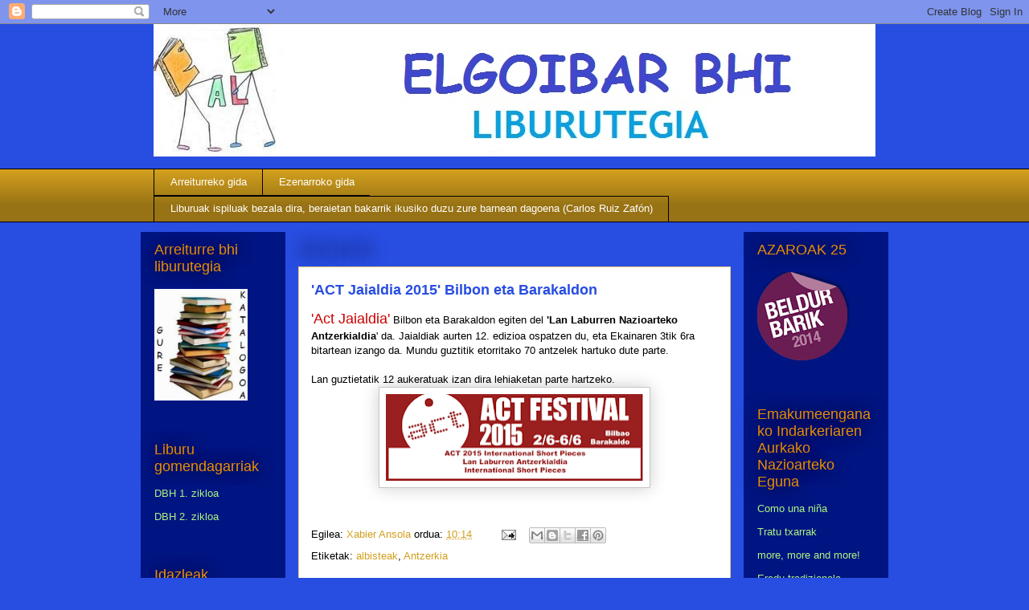

--- FILE ---
content_type: text/html; charset=UTF-8
request_url: http://arreiturreliburutegia.blogspot.com/2015/05/act-jaialdia-2015-bilbon-eta-barakaldon.html
body_size: 15017
content:
<!DOCTYPE html>
<html class='v2' dir='ltr' lang='eu'>
<head>
<link href='https://www.blogger.com/static/v1/widgets/4128112664-css_bundle_v2.css' rel='stylesheet' type='text/css'/>
<meta content='width=1100' name='viewport'/>
<meta content='text/html; charset=UTF-8' http-equiv='Content-Type'/>
<meta content='blogger' name='generator'/>
<link href='http://arreiturreliburutegia.blogspot.com/favicon.ico' rel='icon' type='image/x-icon'/>
<link href='http://arreiturreliburutegia.blogspot.com/2015/05/act-jaialdia-2015-bilbon-eta-barakaldon.html' rel='canonical'/>
<link rel="alternate" type="application/atom+xml" title="ELGOIBAR BHI LIBURUTEGIA - Atom" href="http://arreiturreliburutegia.blogspot.com/feeds/posts/default" />
<link rel="alternate" type="application/rss+xml" title="ELGOIBAR BHI LIBURUTEGIA - RSS" href="http://arreiturreliburutegia.blogspot.com/feeds/posts/default?alt=rss" />
<link rel="service.post" type="application/atom+xml" title="ELGOIBAR BHI LIBURUTEGIA - Atom" href="https://www.blogger.com/feeds/5894821004299340507/posts/default" />

<link rel="alternate" type="application/atom+xml" title="ELGOIBAR BHI LIBURUTEGIA - Atom" href="http://arreiturreliburutegia.blogspot.com/feeds/5321095082324073518/comments/default" />
<!--Can't find substitution for tag [blog.ieCssRetrofitLinks]-->
<link href='https://blogger.googleusercontent.com/img/b/R29vZ2xl/AVvXsEjSmOVxUMsJmxx20_aKCv_hYFuwC5oVOKp-Zisutpt0bczIlaSGxFSmBeQkTIFY1KQStoLD-JfgXf4r7iwVW1_GkUhr0nBIx505peMO4A7quHTD0wqpBCi2AFWD8_h2Xu67h4YNwQu_AWK9/s320/act_festival.png' rel='image_src'/>
<meta content='http://arreiturreliburutegia.blogspot.com/2015/05/act-jaialdia-2015-bilbon-eta-barakaldon.html' property='og:url'/>
<meta content='&#39;ACT Jaialdia 2015&#39; Bilbon eta Barakaldon' property='og:title'/>
<meta content='&#39;Act Jaialdia&#39;  Bilbon eta Barakaldon egiten del &#39;Lan Laburren Nazioarteko Antzerkialdia &#39; da. Jaialdiak aurten 12. edizioa ospatzen du, eta...' property='og:description'/>
<meta content='https://blogger.googleusercontent.com/img/b/R29vZ2xl/AVvXsEjSmOVxUMsJmxx20_aKCv_hYFuwC5oVOKp-Zisutpt0bczIlaSGxFSmBeQkTIFY1KQStoLD-JfgXf4r7iwVW1_GkUhr0nBIx505peMO4A7quHTD0wqpBCi2AFWD8_h2Xu67h4YNwQu_AWK9/w1200-h630-p-k-no-nu/act_festival.png' property='og:image'/>
<title>ELGOIBAR BHI LIBURUTEGIA: 'ACT Jaialdia 2015' Bilbon eta Barakaldon</title>
<style id='page-skin-1' type='text/css'><!--
/*
-----------------------------------------------
Blogger Template Style
Name:     Awesome Inc.
Designer: Tina Chen
URL:      tinachen.org
----------------------------------------------- */
/* Content
----------------------------------------------- */
body {
font: normal normal 13px Arial, Tahoma, Helvetica, FreeSans, sans-serif;
color: #000000;
background: #284de1 none no-repeat scroll center center;
}
html body .content-outer {
min-width: 0;
max-width: 100%;
width: 100%;
}
a:link {
text-decoration: none;
color: #d29f1d;
}
a:visited {
text-decoration: none;
color: #284de1;
}
a:hover {
text-decoration: underline;
color: #148200;
}
.body-fauxcolumn-outer .cap-top {
position: absolute;
z-index: 1;
height: 276px;
width: 100%;
background: transparent none repeat-x scroll top left;
_background-image: none;
}
/* Columns
----------------------------------------------- */
.content-inner {
padding: 0;
}
.header-inner .section {
margin: 0 16px;
}
.tabs-inner .section {
margin: 0 16px;
}
.main-inner {
padding-top: 55px;
}
.main-inner .column-center-inner,
.main-inner .column-left-inner,
.main-inner .column-right-inner {
padding: 0 5px;
}
*+html body .main-inner .column-center-inner {
margin-top: -55px;
}
#layout .main-inner .column-center-inner {
margin-top: 0;
}
/* Header
----------------------------------------------- */
.header-outer {
margin: 0 0 15px 0;
background: #284de1 none repeat scroll 0 0;
}
.Header h1 {
font: normal normal 40px Arial, Tahoma, Helvetica, FreeSans, sans-serif;
color: #f4c781;
text-shadow: 0 0 20px #000000;
}
.Header h1 a {
color: #f4c781;
}
.Header .description {
font: normal normal 18px Arial, Tahoma, Helvetica, FreeSans, sans-serif;
color: #ffffff;
}
.header-inner .Header .titlewrapper,
.header-inner .Header .descriptionwrapper {
padding-left: 0;
padding-right: 0;
margin-bottom: 0;
}
.header-inner .Header .titlewrapper {
padding-top: 22px;
}
/* Tabs
----------------------------------------------- */
.tabs-outer {
overflow: hidden;
position: relative;
background: #d29f1d url(//www.blogblog.com/1kt/awesomeinc/tabs_gradient_light.png) repeat scroll 0 0;
}
#layout .tabs-outer {
overflow: visible;
}
.tabs-cap-top, .tabs-cap-bottom {
position: absolute;
width: 100%;
border-top: 1px solid #000000;
}
.tabs-cap-bottom {
bottom: 0;
}
.tabs-inner .widget li a {
display: inline-block;
margin: 0;
padding: .6em 1.5em;
font: normal normal 13px Arial, Tahoma, Helvetica, FreeSans, sans-serif;
color: #ffffff;
border-top: 1px solid #000000;
border-bottom: 1px solid #000000;
border-left: 1px solid #000000;
height: 16px;
line-height: 16px;
}
.tabs-inner .widget li:last-child a {
border-right: 1px solid #000000;
}
.tabs-inner .widget li.selected a, .tabs-inner .widget li a:hover {
background: #000000 url(//www.blogblog.com/1kt/awesomeinc/tabs_gradient_light.png) repeat-x scroll 0 -100px;
color: #ffffff;
}
/* Headings
----------------------------------------------- */
h2 {
font: normal normal 18px Arial, Tahoma, Helvetica, FreeSans, sans-serif;
color: #eb8f00;
}
/* Widgets
----------------------------------------------- */
.main-inner .section {
margin: 0 27px;
padding: 0;
}
.main-inner .column-left-outer,
.main-inner .column-right-outer {
margin-top: -3.3em;
}
#layout .main-inner .column-left-outer,
#layout .main-inner .column-right-outer {
margin-top: 0;
}
.main-inner .column-left-inner,
.main-inner .column-right-inner {
background: #001582 none repeat 0 0;
-moz-box-shadow: 0 0 0 rgba(0, 0, 0, .2);
-webkit-box-shadow: 0 0 0 rgba(0, 0, 0, .2);
-goog-ms-box-shadow: 0 0 0 rgba(0, 0, 0, .2);
box-shadow: 0 0 0 rgba(0, 0, 0, .2);
-moz-border-radius: 0;
-webkit-border-radius: 0;
-goog-ms-border-radius: 0;
border-radius: 0;
}
#layout .main-inner .column-left-inner,
#layout .main-inner .column-right-inner {
margin-top: 0;
}
.sidebar .widget {
font: normal normal 13px Arial, Tahoma, Helvetica, FreeSans, sans-serif;
color: #eb8f00;
}
.sidebar .widget a:link {
color: #aef481;
}
.sidebar .widget a:visited {
color: #5ceb00;
}
.sidebar .widget a:hover {
color: #ffffff;
}
.sidebar .widget h2 {
text-shadow: 0 0 20px #000000;
}
.main-inner .widget {
background-color: #001582;
border: 1px solid transparent;
padding: 0 0 15px;
margin: 20px -16px;
-moz-box-shadow: 0 0 0 rgba(0, 0, 0, .2);
-webkit-box-shadow: 0 0 0 rgba(0, 0, 0, .2);
-goog-ms-box-shadow: 0 0 0 rgba(0, 0, 0, .2);
box-shadow: 0 0 0 rgba(0, 0, 0, .2);
-moz-border-radius: 0;
-webkit-border-radius: 0;
-goog-ms-border-radius: 0;
border-radius: 0;
}
.main-inner .widget h2 {
margin: 0 -0;
padding: .6em 0 .5em;
border-bottom: 1px solid transparent;
}
.footer-inner .widget h2 {
padding: 0 0 .4em;
border-bottom: 1px solid transparent;
}
.main-inner .widget h2 + div, .footer-inner .widget h2 + div {
border-top: 0 solid transparent;
padding-top: 8px;
}
.main-inner .widget .widget-content {
margin: 0 -0;
padding: 7px 0 0;
}
.main-inner .widget ul, .main-inner .widget #ArchiveList ul.flat {
margin: -8px -15px 0;
padding: 0;
list-style: none;
}
.main-inner .widget #ArchiveList {
margin: -8px 0 0;
}
.main-inner .widget ul li, .main-inner .widget #ArchiveList ul.flat li {
padding: .5em 15px;
text-indent: 0;
color: #eb8f00;
border-top: 0 solid transparent;
border-bottom: 1px solid transparent;
}
.main-inner .widget #ArchiveList ul li {
padding-top: .25em;
padding-bottom: .25em;
}
.main-inner .widget ul li:first-child, .main-inner .widget #ArchiveList ul.flat li:first-child {
border-top: none;
}
.main-inner .widget ul li:last-child, .main-inner .widget #ArchiveList ul.flat li:last-child {
border-bottom: none;
}
.post-body {
position: relative;
}
.main-inner .widget .post-body ul {
padding: 0 2.5em;
margin: .5em 0;
list-style: disc;
}
.main-inner .widget .post-body ul li {
padding: 0.25em 0;
margin-bottom: .25em;
color: #000000;
border: none;
}
.footer-inner .widget ul {
padding: 0;
list-style: none;
}
.widget .zippy {
color: #eb8f00;
}
/* Posts
----------------------------------------------- */
body .main-inner .Blog {
padding: 0;
margin-bottom: 1em;
background-color: transparent;
border: none;
-moz-box-shadow: 0 0 0 rgba(0, 0, 0, 0);
-webkit-box-shadow: 0 0 0 rgba(0, 0, 0, 0);
-goog-ms-box-shadow: 0 0 0 rgba(0, 0, 0, 0);
box-shadow: 0 0 0 rgba(0, 0, 0, 0);
}
.main-inner .section:last-child .Blog:last-child {
padding: 0;
margin-bottom: 1em;
}
.main-inner .widget h2.date-header {
margin: 0 -15px 1px;
padding: 0 0 0 0;
font: normal normal 18px Arial, Tahoma, Helvetica, FreeSans, sans-serif;
color: transparent;
background: transparent none no-repeat fixed center center;
border-top: 0 solid transparent;
border-bottom: 1px solid transparent;
-moz-border-radius-topleft: 0;
-moz-border-radius-topright: 0;
-webkit-border-top-left-radius: 0;
-webkit-border-top-right-radius: 0;
border-top-left-radius: 0;
border-top-right-radius: 0;
position: absolute;
bottom: 100%;
left: 0;
text-shadow: 0 0 20px #000000;
}
.main-inner .widget h2.date-header span {
font: normal normal 18px Arial, Tahoma, Helvetica, FreeSans, sans-serif;
display: block;
padding: .5em 15px;
border-left: 0 solid transparent;
border-right: 0 solid transparent;
}
.date-outer {
position: relative;
margin: 55px 0 20px;
padding: 0 15px;
background-color: #ffffff;
border: 1px solid #f4c781;
-moz-box-shadow: 0 0 0 rgba(0, 0, 0, .2);
-webkit-box-shadow: 0 0 0 rgba(0, 0, 0, .2);
-goog-ms-box-shadow: 0 0 0 rgba(0, 0, 0, .2);
box-shadow: 0 0 0 rgba(0, 0, 0, .2);
-moz-border-radius: 0;
-webkit-border-radius: 0;
-goog-ms-border-radius: 0;
border-radius: 0;
}
.date-outer:first-child {
margin-top: 0;
}
.date-outer:last-child {
margin-bottom: 0;
-moz-border-radius-bottomleft: 0;
-moz-border-radius-bottomright: 0;
-webkit-border-bottom-left-radius: 0;
-webkit-border-bottom-right-radius: 0;
-goog-ms-border-bottom-left-radius: 0;
-goog-ms-border-bottom-right-radius: 0;
border-bottom-left-radius: 0;
border-bottom-right-radius: 0;
}
.date-posts {
margin: 0 -0;
padding: 0 0;
clear: both;
}
.post-outer, .inline-ad {
border-top: 1px solid #8cabf5;
margin: 0 -0;
padding: 15px 0;
}
.post-outer {
padding-bottom: 10px;
}
.post-outer:first-child {
padding-top: 10px;
border-top: none;
}
.post-outer:last-child, .inline-ad:last-child {
border-bottom: none;
}
.post-body {
position: relative;
}
.post-body img {
padding: 8px;
background: #ffffff;
border: 1px solid #c6c6c6;
-moz-box-shadow: 0 0 20px rgba(0, 0, 0, .2);
-webkit-box-shadow: 0 0 20px rgba(0, 0, 0, .2);
box-shadow: 0 0 20px rgba(0, 0, 0, .2);
-moz-border-radius: 0;
-webkit-border-radius: 0;
border-radius: 0;
}
h3.post-title, h4 {
font: normal bold 18px Arial, Tahoma, Helvetica, FreeSans, sans-serif;
color: #284de1;
}
h3.post-title a {
font: normal bold 18px Arial, Tahoma, Helvetica, FreeSans, sans-serif;
color: #284de1;
}
h3.post-title a:hover {
color: #148200;
text-decoration: underline;
}
.post-header {
margin: 0 0 1em;
}
.post-body {
line-height: 1.4;
}
.post-outer h2 {
color: #000000;
}
.post-footer {
margin: 1.5em 0 0;
}
#blog-pager {
padding: 15px;
font-size: 120%;
background-color: transparent;
border: 1px solid transparent;
-moz-box-shadow: 0 0 0 rgba(0, 0, 0, .2);
-webkit-box-shadow: 0 0 0 rgba(0, 0, 0, .2);
-goog-ms-box-shadow: 0 0 0 rgba(0, 0, 0, .2);
box-shadow: 0 0 0 rgba(0, 0, 0, .2);
-moz-border-radius: 0;
-webkit-border-radius: 0;
-goog-ms-border-radius: 0;
border-radius: 0;
-moz-border-radius-topleft: 0;
-moz-border-radius-topright: 0;
-webkit-border-top-left-radius: 0;
-webkit-border-top-right-radius: 0;
-goog-ms-border-top-left-radius: 0;
-goog-ms-border-top-right-radius: 0;
border-top-left-radius: 0;
border-top-right-radius-topright: 0;
margin-top: 0;
}
.blog-feeds, .post-feeds {
margin: 1em 0;
text-align: center;
color: #ffffff;
}
.blog-feeds a, .post-feeds a {
color: #eb005c;
}
.blog-feeds a:visited, .post-feeds a:visited {
color: #142670;
}
.blog-feeds a:hover, .post-feeds a:hover {
color: #148200;
}
.post-outer .comments {
margin-top: 2em;
}
/* Comments
----------------------------------------------- */
.comments .comments-content .icon.blog-author {
background-repeat: no-repeat;
background-image: url([data-uri]);
}
.comments .comments-content .loadmore a {
border-top: 1px solid #000000;
border-bottom: 1px solid #000000;
}
.comments .continue {
border-top: 2px solid #000000;
}
/* Footer
----------------------------------------------- */
.footer-outer {
margin: -0 0 -1px;
padding: 0 0 0;
color: #ffffff;
overflow: hidden;
}
.footer-fauxborder-left {
border-top: 1px solid transparent;
background: transparent none repeat scroll 0 0;
-moz-box-shadow: 0 0 0 rgba(0, 0, 0, .2);
-webkit-box-shadow: 0 0 0 rgba(0, 0, 0, .2);
-goog-ms-box-shadow: 0 0 0 rgba(0, 0, 0, .2);
box-shadow: 0 0 0 rgba(0, 0, 0, .2);
margin: 0 -0;
}
/* Mobile
----------------------------------------------- */
body.mobile {
background-size: auto;
}
.mobile .body-fauxcolumn-outer {
background: transparent none repeat scroll top left;
}
*+html body.mobile .main-inner .column-center-inner {
margin-top: 0;
}
.mobile .main-inner .widget {
padding: 0 0 15px;
}
.mobile .main-inner .widget h2 + div,
.mobile .footer-inner .widget h2 + div {
border-top: none;
padding-top: 0;
}
.mobile .footer-inner .widget h2 {
padding: 0.5em 0;
border-bottom: none;
}
.mobile .main-inner .widget .widget-content {
margin: 0;
padding: 7px 0 0;
}
.mobile .main-inner .widget ul,
.mobile .main-inner .widget #ArchiveList ul.flat {
margin: 0 -15px 0;
}
.mobile .main-inner .widget h2.date-header {
left: 0;
}
.mobile .date-header span {
padding: 0.4em 0;
}
.mobile .date-outer:first-child {
margin-bottom: 0;
border: 1px solid #f4c781;
-moz-border-radius-topleft: 0;
-moz-border-radius-topright: 0;
-webkit-border-top-left-radius: 0;
-webkit-border-top-right-radius: 0;
-goog-ms-border-top-left-radius: 0;
-goog-ms-border-top-right-radius: 0;
border-top-left-radius: 0;
border-top-right-radius: 0;
}
.mobile .date-outer {
border-color: #f4c781;
border-width: 0 1px 1px;
}
.mobile .date-outer:last-child {
margin-bottom: 0;
}
.mobile .main-inner {
padding: 0;
}
.mobile .header-inner .section {
margin: 0;
}
.mobile .post-outer, .mobile .inline-ad {
padding: 5px 0;
}
.mobile .tabs-inner .section {
margin: 0 10px;
}
.mobile .main-inner .widget h2 {
margin: 0;
padding: 0;
}
.mobile .main-inner .widget h2.date-header span {
padding: 0;
}
.mobile .main-inner .widget .widget-content {
margin: 0;
padding: 7px 0 0;
}
.mobile #blog-pager {
border: 1px solid transparent;
background: transparent none repeat scroll 0 0;
}
.mobile .main-inner .column-left-inner,
.mobile .main-inner .column-right-inner {
background: #001582 none repeat 0 0;
-moz-box-shadow: none;
-webkit-box-shadow: none;
-goog-ms-box-shadow: none;
box-shadow: none;
}
.mobile .date-posts {
margin: 0;
padding: 0;
}
.mobile .footer-fauxborder-left {
margin: 0;
border-top: inherit;
}
.mobile .main-inner .section:last-child .Blog:last-child {
margin-bottom: 0;
}
.mobile-index-contents {
color: #000000;
}
.mobile .mobile-link-button {
background: #d29f1d url(//www.blogblog.com/1kt/awesomeinc/tabs_gradient_light.png) repeat scroll 0 0;
}
.mobile-link-button a:link, .mobile-link-button a:visited {
color: #ffffff;
}
.mobile .tabs-inner .PageList .widget-content {
background: transparent;
border-top: 1px solid;
border-color: #000000;
color: #ffffff;
}
.mobile .tabs-inner .PageList .widget-content .pagelist-arrow {
border-left: 1px solid #000000;
}

--></style>
<style id='template-skin-1' type='text/css'><!--
body {
min-width: 930px;
}
.content-outer, .content-fauxcolumn-outer, .region-inner {
min-width: 930px;
max-width: 930px;
_width: 930px;
}
.main-inner .columns {
padding-left: 180px;
padding-right: 180px;
}
.main-inner .fauxcolumn-center-outer {
left: 180px;
right: 180px;
/* IE6 does not respect left and right together */
_width: expression(this.parentNode.offsetWidth -
parseInt("180px") -
parseInt("180px") + 'px');
}
.main-inner .fauxcolumn-left-outer {
width: 180px;
}
.main-inner .fauxcolumn-right-outer {
width: 180px;
}
.main-inner .column-left-outer {
width: 180px;
right: 100%;
margin-left: -180px;
}
.main-inner .column-right-outer {
width: 180px;
margin-right: -180px;
}
#layout {
min-width: 0;
}
#layout .content-outer {
min-width: 0;
width: 800px;
}
#layout .region-inner {
min-width: 0;
width: auto;
}
body#layout div.add_widget {
padding: 8px;
}
body#layout div.add_widget a {
margin-left: 32px;
}
--></style>
<link href='https://www.blogger.com/dyn-css/authorization.css?targetBlogID=5894821004299340507&amp;zx=b52d8936-aebc-4fca-8d70-2371781a1b06' media='none' onload='if(media!=&#39;all&#39;)media=&#39;all&#39;' rel='stylesheet'/><noscript><link href='https://www.blogger.com/dyn-css/authorization.css?targetBlogID=5894821004299340507&amp;zx=b52d8936-aebc-4fca-8d70-2371781a1b06' rel='stylesheet'/></noscript>
<meta name='google-adsense-platform-account' content='ca-host-pub-1556223355139109'/>
<meta name='google-adsense-platform-domain' content='blogspot.com'/>

</head>
<body class='loading variant-icy'>
<div class='navbar section' id='navbar' name='Nabigazio-barra'><div class='widget Navbar' data-version='1' id='Navbar1'><script type="text/javascript">
    function setAttributeOnload(object, attribute, val) {
      if(window.addEventListener) {
        window.addEventListener('load',
          function(){ object[attribute] = val; }, false);
      } else {
        window.attachEvent('onload', function(){ object[attribute] = val; });
      }
    }
  </script>
<div id="navbar-iframe-container"></div>
<script type="text/javascript" src="https://apis.google.com/js/platform.js"></script>
<script type="text/javascript">
      gapi.load("gapi.iframes:gapi.iframes.style.bubble", function() {
        if (gapi.iframes && gapi.iframes.getContext) {
          gapi.iframes.getContext().openChild({
              url: 'https://www.blogger.com/navbar/5894821004299340507?po\x3d5321095082324073518\x26origin\x3dhttp://arreiturreliburutegia.blogspot.com',
              where: document.getElementById("navbar-iframe-container"),
              id: "navbar-iframe"
          });
        }
      });
    </script><script type="text/javascript">
(function() {
var script = document.createElement('script');
script.type = 'text/javascript';
script.src = '//pagead2.googlesyndication.com/pagead/js/google_top_exp.js';
var head = document.getElementsByTagName('head')[0];
if (head) {
head.appendChild(script);
}})();
</script>
</div></div>
<div class='body-fauxcolumns'>
<div class='fauxcolumn-outer body-fauxcolumn-outer'>
<div class='cap-top'>
<div class='cap-left'></div>
<div class='cap-right'></div>
</div>
<div class='fauxborder-left'>
<div class='fauxborder-right'></div>
<div class='fauxcolumn-inner'>
</div>
</div>
<div class='cap-bottom'>
<div class='cap-left'></div>
<div class='cap-right'></div>
</div>
</div>
</div>
<div class='content'>
<div class='content-fauxcolumns'>
<div class='fauxcolumn-outer content-fauxcolumn-outer'>
<div class='cap-top'>
<div class='cap-left'></div>
<div class='cap-right'></div>
</div>
<div class='fauxborder-left'>
<div class='fauxborder-right'></div>
<div class='fauxcolumn-inner'>
</div>
</div>
<div class='cap-bottom'>
<div class='cap-left'></div>
<div class='cap-right'></div>
</div>
</div>
</div>
<div class='content-outer'>
<div class='content-cap-top cap-top'>
<div class='cap-left'></div>
<div class='cap-right'></div>
</div>
<div class='fauxborder-left content-fauxborder-left'>
<div class='fauxborder-right content-fauxborder-right'></div>
<div class='content-inner'>
<header>
<div class='header-outer'>
<div class='header-cap-top cap-top'>
<div class='cap-left'></div>
<div class='cap-right'></div>
</div>
<div class='fauxborder-left header-fauxborder-left'>
<div class='fauxborder-right header-fauxborder-right'></div>
<div class='region-inner header-inner'>
<div class='header section' id='header' name='Goiburua'><div class='widget Header' data-version='1' id='Header1'>
<div id='header-inner'>
<a href='http://arreiturreliburutegia.blogspot.com/' style='display: block'>
<img alt='ELGOIBAR BHI LIBURUTEGIA' height='165px; ' id='Header1_headerimg' src='https://blogger.googleusercontent.com/img/b/R29vZ2xl/AVvXsEhvw-NLl-9BzLTbGRGBylDpX5H2qaZhIdElGcVPq-FR2JLlN_16Gxr0VI18FpdGr1qkRnSm9HUD-w691uLAnH1IK3cdtjXVWqbv4nexxNP4hPKTnJwsOhTpNSQm5lvsmf5ZIRlQAQgVtld1/s1600/logoa1.jpg' style='display: block' width='942px; '/>
</a>
</div>
</div></div>
</div>
</div>
<div class='header-cap-bottom cap-bottom'>
<div class='cap-left'></div>
<div class='cap-right'></div>
</div>
</div>
</header>
<div class='tabs-outer'>
<div class='tabs-cap-top cap-top'>
<div class='cap-left'></div>
<div class='cap-right'></div>
</div>
<div class='fauxborder-left tabs-fauxborder-left'>
<div class='fauxborder-right tabs-fauxborder-right'></div>
<div class='region-inner tabs-inner'>
<div class='tabs section' id='crosscol' name='Zutabeen zeharkako atala'><div class='widget LinkList' data-version='1' id='LinkList7'>
<h2>LIBURUTEGIKO GIDAK</h2>
<div class='widget-content'>
<ul>
<li><a href='https://www.slideshare.net/xabieransola/liburutegi-gida-arreiturre'>Arreiturreko gida</a></li>
<li><a href='http://www.slideshare.net/xabieransola/liburutegikogidaezenarrop-p'>Ezenarroko gida</a></li>
<li><a href='http://'>Liburuak ispiluak bezala dira, beraietan bakarrik ikusiko duzu zure barnean dagoena (Carlos Ruiz Zafón)</a></li>
</ul>
<div class='clear'></div>
</div>
</div></div>
<div class='tabs no-items section' id='crosscol-overflow' name='Cross-Column 2'></div>
</div>
</div>
<div class='tabs-cap-bottom cap-bottom'>
<div class='cap-left'></div>
<div class='cap-right'></div>
</div>
</div>
<div class='main-outer'>
<div class='main-cap-top cap-top'>
<div class='cap-left'></div>
<div class='cap-right'></div>
</div>
<div class='fauxborder-left main-fauxborder-left'>
<div class='fauxborder-right main-fauxborder-right'></div>
<div class='region-inner main-inner'>
<div class='columns fauxcolumns'>
<div class='fauxcolumn-outer fauxcolumn-center-outer'>
<div class='cap-top'>
<div class='cap-left'></div>
<div class='cap-right'></div>
</div>
<div class='fauxborder-left'>
<div class='fauxborder-right'></div>
<div class='fauxcolumn-inner'>
</div>
</div>
<div class='cap-bottom'>
<div class='cap-left'></div>
<div class='cap-right'></div>
</div>
</div>
<div class='fauxcolumn-outer fauxcolumn-left-outer'>
<div class='cap-top'>
<div class='cap-left'></div>
<div class='cap-right'></div>
</div>
<div class='fauxborder-left'>
<div class='fauxborder-right'></div>
<div class='fauxcolumn-inner'>
</div>
</div>
<div class='cap-bottom'>
<div class='cap-left'></div>
<div class='cap-right'></div>
</div>
</div>
<div class='fauxcolumn-outer fauxcolumn-right-outer'>
<div class='cap-top'>
<div class='cap-left'></div>
<div class='cap-right'></div>
</div>
<div class='fauxborder-left'>
<div class='fauxborder-right'></div>
<div class='fauxcolumn-inner'>
</div>
</div>
<div class='cap-bottom'>
<div class='cap-left'></div>
<div class='cap-right'></div>
</div>
</div>
<!-- corrects IE6 width calculation -->
<div class='columns-inner'>
<div class='column-center-outer'>
<div class='column-center-inner'>
<div class='main section' id='main' name='Nagusia'><div class='widget Blog' data-version='1' id='Blog1'>
<div class='blog-posts hfeed'>

          <div class="date-outer">
        
<h2 class='date-header'><span>2015-05-25</span></h2>

          <div class="date-posts">
        
<div class='post-outer'>
<div class='post hentry uncustomized-post-template' itemprop='blogPost' itemscope='itemscope' itemtype='http://schema.org/BlogPosting'>
<meta content='https://blogger.googleusercontent.com/img/b/R29vZ2xl/AVvXsEjSmOVxUMsJmxx20_aKCv_hYFuwC5oVOKp-Zisutpt0bczIlaSGxFSmBeQkTIFY1KQStoLD-JfgXf4r7iwVW1_GkUhr0nBIx505peMO4A7quHTD0wqpBCi2AFWD8_h2Xu67h4YNwQu_AWK9/s320/act_festival.png' itemprop='image_url'/>
<meta content='5894821004299340507' itemprop='blogId'/>
<meta content='5321095082324073518' itemprop='postId'/>
<a name='5321095082324073518'></a>
<h3 class='post-title entry-title' itemprop='name'>
'ACT Jaialdia 2015' Bilbon eta Barakaldon
</h3>
<div class='post-header'>
<div class='post-header-line-1'></div>
</div>
<div class='post-body entry-content' id='post-body-5321095082324073518' itemprop='description articleBody'>
<a href="http://www.kulturklik.euskadi.net/wp-content/uploads/2015/05/ACT_2015_Press_eus1.pdf"><span style="color: #cc0000;"><span style="font-size: large;">'Act Jaialdia'</span></span></a> Bilbon eta Barakaldon egiten del <b>'Lan Laburren Nazioarteko Antzerkialdia</b>' da. Jaialdiak aurten 12. edizioa ospatzen du, eta Ekainaren 3tik 6ra bitartean izango da. Mundu guztitik etorritako 70 antzelek hartuko dute parte.<br />
<br />
Lan guztietatik 12 aukeratuak izan dira lehiaketan parte hartzeko. <br />
<div class="separator" style="clear: both; text-align: center;">
<a href="https://blogger.googleusercontent.com/img/b/R29vZ2xl/AVvXsEjSmOVxUMsJmxx20_aKCv_hYFuwC5oVOKp-Zisutpt0bczIlaSGxFSmBeQkTIFY1KQStoLD-JfgXf4r7iwVW1_GkUhr0nBIx505peMO4A7quHTD0wqpBCi2AFWD8_h2Xu67h4YNwQu_AWK9/s1600/act_festival.png" imageanchor="1" style="margin-left: 1em; margin-right: 1em;"><img border="0" height="108" src="https://blogger.googleusercontent.com/img/b/R29vZ2xl/AVvXsEjSmOVxUMsJmxx20_aKCv_hYFuwC5oVOKp-Zisutpt0bczIlaSGxFSmBeQkTIFY1KQStoLD-JfgXf4r7iwVW1_GkUhr0nBIx505peMO4A7quHTD0wqpBCi2AFWD8_h2Xu67h4YNwQu_AWK9/s320/act_festival.png" width="320" /></a></div>
<br />
<div style='clear: both;'></div>
</div>
<div class='post-footer'>
<div class='post-footer-line post-footer-line-1'>
<span class='post-author vcard'>
Egilea:
<span class='fn' itemprop='author' itemscope='itemscope' itemtype='http://schema.org/Person'>
<meta content='https://www.blogger.com/profile/18210140211204886017' itemprop='url'/>
<a class='g-profile' href='https://www.blogger.com/profile/18210140211204886017' rel='author' title='author profile'>
<span itemprop='name'>Xabier Ansola</span>
</a>
</span>
</span>
<span class='post-timestamp'>
ordua:
<meta content='http://arreiturreliburutegia.blogspot.com/2015/05/act-jaialdia-2015-bilbon-eta-barakaldon.html' itemprop='url'/>
<a class='timestamp-link' href='http://arreiturreliburutegia.blogspot.com/2015/05/act-jaialdia-2015-bilbon-eta-barakaldon.html' rel='bookmark' title='permanent link'><abbr class='published' itemprop='datePublished' title='2015-05-25T10:14:00+02:00'>10:14</abbr></a>
</span>
<span class='post-comment-link'>
</span>
<span class='post-icons'>
<span class='item-action'>
<a href='https://www.blogger.com/email-post/5894821004299340507/5321095082324073518' title='Bidali argitalpena posta elektronikoz'>
<img alt='' class='icon-action' height='13' src='https://resources.blogblog.com/img/icon18_email.gif' width='18'/>
</a>
</span>
<span class='item-control blog-admin pid-1414716434'>
<a href='https://www.blogger.com/post-edit.g?blogID=5894821004299340507&postID=5321095082324073518&from=pencil' title='Editatu argitalpena'>
<img alt='' class='icon-action' height='18' src='https://resources.blogblog.com/img/icon18_edit_allbkg.gif' width='18'/>
</a>
</span>
</span>
<div class='post-share-buttons goog-inline-block'>
<a class='goog-inline-block share-button sb-email' href='https://www.blogger.com/share-post.g?blogID=5894821004299340507&postID=5321095082324073518&target=email' target='_blank' title='Bidali mezu elektroniko bidez'><span class='share-button-link-text'>Bidali mezu elektroniko bidez</span></a><a class='goog-inline-block share-button sb-blog' href='https://www.blogger.com/share-post.g?blogID=5894821004299340507&postID=5321095082324073518&target=blog' onclick='window.open(this.href, "_blank", "height=270,width=475"); return false;' target='_blank' title='Idatzi honi buruzko bloga!'><span class='share-button-link-text'>Idatzi honi buruzko bloga!</span></a><a class='goog-inline-block share-button sb-twitter' href='https://www.blogger.com/share-post.g?blogID=5894821004299340507&postID=5321095082324073518&target=twitter' target='_blank' title='Partekatu X-n'><span class='share-button-link-text'>Partekatu X-n</span></a><a class='goog-inline-block share-button sb-facebook' href='https://www.blogger.com/share-post.g?blogID=5894821004299340507&postID=5321095082324073518&target=facebook' onclick='window.open(this.href, "_blank", "height=430,width=640"); return false;' target='_blank' title='Partekatu Facebook-en'><span class='share-button-link-text'>Partekatu Facebook-en</span></a><a class='goog-inline-block share-button sb-pinterest' href='https://www.blogger.com/share-post.g?blogID=5894821004299340507&postID=5321095082324073518&target=pinterest' target='_blank' title='Partekatu Pinterest-en'><span class='share-button-link-text'>Partekatu Pinterest-en</span></a>
</div>
</div>
<div class='post-footer-line post-footer-line-2'>
<span class='post-labels'>
Etiketak:
<a href='http://arreiturreliburutegia.blogspot.com/search/label/albisteak' rel='tag'>albisteak</a>,
<a href='http://arreiturreliburutegia.blogspot.com/search/label/Antzerkia' rel='tag'>Antzerkia</a>
</span>
</div>
<div class='post-footer-line post-footer-line-3'>
<span class='post-location'>
</span>
</div>
</div>
</div>
<div class='comments' id='comments'>
<a name='comments'></a>
<h4>iruzkinik ez:</h4>
<div id='Blog1_comments-block-wrapper'>
<dl class='avatar-comment-indent' id='comments-block'>
</dl>
</div>
<p class='comment-footer'>
<div class='comment-form'>
<a name='comment-form'></a>
<h4 id='comment-post-message'>Argitaratu iruzkina</h4>
<p>
</p>
<a href='https://www.blogger.com/comment/frame/5894821004299340507?po=5321095082324073518&hl=eu&saa=85391&origin=http://arreiturreliburutegia.blogspot.com' id='comment-editor-src'></a>
<iframe allowtransparency='true' class='blogger-iframe-colorize blogger-comment-from-post' frameborder='0' height='410px' id='comment-editor' name='comment-editor' src='' width='100%'></iframe>
<script src='https://www.blogger.com/static/v1/jsbin/1345082660-comment_from_post_iframe.js' type='text/javascript'></script>
<script type='text/javascript'>
      BLOG_CMT_createIframe('https://www.blogger.com/rpc_relay.html');
    </script>
</div>
</p>
</div>
</div>

        </div></div>
      
</div>
<div class='blog-pager' id='blog-pager'>
<span id='blog-pager-newer-link'>
<a class='blog-pager-newer-link' href='http://arreiturreliburutegia.blogspot.com/2015/05/gipuzkoa-bertsotan.html' id='Blog1_blog-pager-newer-link' title='Argitalpen berriagoa'>Argitalpen berriagoa</a>
</span>
<span id='blog-pager-older-link'>
<a class='blog-pager-older-link' href='http://arreiturreliburutegia.blogspot.com/2015/05/leioako-umore-azoka.html' id='Blog1_blog-pager-older-link' title='Argitalpen zaharragoa'>Argitalpen zaharragoa</a>
</span>
<a class='home-link' href='http://arreiturreliburutegia.blogspot.com/'>Orri nagusia</a>
</div>
<div class='clear'></div>
<div class='post-feeds'>
<div class='feed-links'>
Harpidetu honetara:
<a class='feed-link' href='http://arreiturreliburutegia.blogspot.com/feeds/5321095082324073518/comments/default' target='_blank' type='application/atom+xml'>Argitaratu iruzkinak (Atom)</a>
</div>
</div>
</div></div>
</div>
</div>
<div class='column-left-outer'>
<div class='column-left-inner'>
<aside>
<div class='sidebar section' id='sidebar-left-1'><div class='widget Image' data-version='1' id='Image1'>
<h2>Arreiturre bhi liburutegia</h2>
<div class='widget-content'>
<a href='http://opacabies.eus/catalogos/gipuzkoa/earreiturrebhi/index.php'>
<img alt='Arreiturre bhi liburutegia' height='139' id='Image1_img' src='https://blogger.googleusercontent.com/img/b/R29vZ2xl/AVvXsEi0ef-q9CmPiHwEFXXZpIfBDGJmS4FbLwG7D01gjh2waanlxh-eN1BXta2KSluDxQvMr5BEbMlzSxWHxFdx3Vs3zTEIr84MQS2oN9xnZWqenIrAycZaj98Ppixo0dO_3wN1fNGTMMopnsR1/s1600/Gure+katal_1.JPG' width='116'/>
</a>
<br/>
</div>
<div class='clear'></div>
</div><div class='widget LinkList' data-version='1' id='LinkList11'>
<h2>Liburu gomendagarriak</h2>
<div class='widget-content'>
<ul>
<li><a href='https://docs.google.com/file/d/0BxJWmdUn5VtoeTY5YjBWVlZkLXc/edit'>DBH 1. zikloa</a></li>
<li><a href='https://docs.google.com/file/d/0BxJWmdUn5VtoZzNQcHNyY084dTQ/edit'>DBH 2. zikloa</a></li>
</ul>
<div class='clear'></div>
</div>
</div><div class='widget LinkList' data-version='1' id='LinkList3'>
<h2>Idazleak</h2>
<div class='widget-content'>
<ul>
<li><a href='https://docs.google.com/file/d/0BxJWmdUn5VtoaTBCRnBLSVZubE0/edit'>Gotzon Garate</a></li>
<li><a href='https://docs.google.com/file/d/0BxJWmdUn5Vtob0tkbnBIT2pwblU/edit'>Hans Christian Andersen</a></li>
<li><a href='https://docs.google.com/file/d/0BxJWmdUn5VtoR1BMZTZfdXVqc0k/edit'>Hasier Etxeberria</a></li>
<li><a href='https://docs.google.com/file/d/0BxJWmdUn5VtoTXpXOG1samNKV1U/edit'>Jasone Osoro</a></li>
<li><a href='https://docs.google.com/file/d/0BxJWmdUn5VtoNm5NcjdLSmdWNDA/edit'>Uxue Alberdi</a></li>
</ul>
<div class='clear'></div>
</div>
</div><div class='widget LinkList' data-version='1' id='LinkList9'>
<h2>Kontsulta eta informazio bilaketarako</h2>
<div class='widget-content'>
<ul>
<li><a href='http://www.euskara.euskadi.net/r59-lursubhd/eu/contenidos/informacion/lursubhd/eu_lursubhd/lursubhd.html'>LUR hiztegi entziklopedikoa</a></li>
<li><a href='http://www.euskara.euskadi.net/r59-lursubhe/eu/contenidos/informacion/lursubhe/eu_lursubhe/lursubhe.html'>LUR entziklopedia tematikoa</a></li>
</ul>
<div class='clear'></div>
</div>
</div><div class='widget LinkList' data-version='1' id='LinkList5'>
<h2>ELGOIBAR - MENDARO</h2>
<div class='widget-content'>
<ul>
<li><a href='http://www.euskaltzaindia.net/dok/ikerbilduma/75047.pdf'>"Elgoibarko ahozko euskara"</a></li>
<li><a href='http://www.elgoibar.org/webb/index.htm'>"Elgoibarko udaletxea"</a></li>
<li><a href='http://liburutegiak.blog.euskadi.net/elgoibar/'>"Gotzon Garate liburutegia"</a></li>
<li><a href='http://www.mendaro.net/eu/html/'>"Mendaroko udaletxea"</a></li>
</ul>
<div class='clear'></div>
</div>
</div><div class='widget LinkList' data-version='1' id='LinkList1'>
<h2>Hiztegiak</h2>
<div class='widget-content'>
<ul>
<li><a href='http://www.azkuefundazioa.org/5000-hiztegia'>Adorez 5000</a></li>
<li><a href='http://www.elhuyar.org/hizkuntza-zerbitzuak/EU/Hiztegi-kontsulta'>Elhuyar (euskara-erdara)</a></li>
<li><a href='http://www.britannica.com/'>Entziklopedia britanikoa</a></li>
<li><a href='http://www1.euskadi.net/harluxet/'>Harluxet hiztegi entziklopedikoa</a></li>
<li><a href='http://www.euskaltzaindia.net/index.php?option=com_hiztegianbilatu&view=frontpage&Itemid=410&lang=eu'>Hiztegi Batua</a></li>
<li><a href='http://zuberrotar.free.fr/dictionnaire/sommaire_dico.htm'>Hiztegi ttipia (euskara-frantsesa)</a></li>
<li><a href='http://www.hiztegia.net/orokorra.php'>Hiztegien web orokorra</a></li>
<li><a href='http://www1.euskadi.net/morris/indice_e.htm'>Morris (euskara-ingelesa)</a></li>
<li><a href='http://sh.uzei.com/'>Uzei (sinonimoen hiztegia)</a></li>
</ul>
<div class='clear'></div>
</div>
</div><div class='widget LinkList' data-version='1' id='LinkList6'>
<h2>Literatura bilguneak</h2>
<div class='widget-content'>
<ul>
<li><a href='http://www.armiarma.com/'>Armiarma</a></li>
<li><a href='http://www.galtzagorri.org/euskara'>Galtzagorri elkartea</a></li>
<li><a href='http://www.lapaginaescrita.com/'>La página escrita</a></li>
</ul>
<div class='clear'></div>
</div>
</div><div class='widget LinkList' data-version='1' id='LinkList2'>
<h2>Irakurketa gidak</h2>
<div class='widget-content'>
<ul>
<li><a href='http://www.slideshare.net/xabieransola/urteko-gustukoenak'>Urteko gustukoenak</a></li>
<li><a href='https://docs.google.com/viewer?a=v&pid=sites&srcid=ZGVmYXVsdGRvbWFpbnxtZWRpYXRlY2F5d2ViMjB8Z3g6MzlkMzliNGE4NDVjN2M1YQ'>Arreiturre - Begel DBH - BATX - HELDUAK</a></li>
<li><a href='https://docs.google.com/viewer?a=v&pid=sites&srcid=ZGVmYXVsdGRvbWFpbnxtZWRpYXRlY2F5d2ViMjB8Z3g6NWFhZTNlZDQ5NGFiODMy'>Begel - HZ - LH - GURASOAK</a></li>
<li><a href='https://docs.google.com/viewer?a=v&pid=sites&srcid=ZGVmYXVsdGRvbWFpbnxtZWRpYXRlY2F5d2ViMjB8Z3g6NjU1YWQ4MmM1NzMyZTNhZg'>DonostiaKultura</a></li>
<li><a href='http://www.blogak.com/irakurzaleenkluba/'>Irakurzaleen kluba</a></li>
<li><a href='http://www.quelibroleo.com/'>Que libro leo</a></li>
<li><a href='http://www.eltemplodelasmilpuertas.com/catalogo/11/2011/'>El templo de las mil puertas</a></li>
</ul>
<div class='clear'></div>
</div>
</div><div class='widget Stats' data-version='1' id='Stats1'>
<h2>Bisitak</h2>
<div class='widget-content'>
<div id='Stats1_content' style='display: none;'>
<span class='counter-wrapper text-counter-wrapper' id='Stats1_totalCount'>
</span>
<div class='clear'></div>
</div>
</div>
</div></div>
</aside>
</div>
</div>
<div class='column-right-outer'>
<div class='column-right-inner'>
<aside>
<div class='sidebar section' id='sidebar-right-1'><div class='widget Image' data-version='1' id='Image2'>
<h2>AZAROAK 25</h2>
<div class='widget-content'>
<img alt='AZAROAK 25' height='116' id='Image2_img' src='https://blogger.googleusercontent.com/img/b/R29vZ2xl/AVvXsEiRhaoQ5qIi0D8hpTd1ev64xfDaVhuIHS92Udo4ejtwX4vdQVVivUglk13PvvvpupI-i3mKI5eAFJ76IUl6wk9TKV7f45TgStxzyadeHuAmEpE6jrRvHXRzoEvzYTWl0H3bFPg2pQEEmQ6T/s116/beldur-barik2014.png' width='116'/>
<br/>
</div>
<div class='clear'></div>
</div><div class='widget LinkList' data-version='1' id='LinkList8'>
<h2>Emakumeenganako Indarkeriaren Aurkako Nazioarteko Eguna</h2>
<div class='widget-content'>
<ul>
<li><a href='https://www.youtube.com/watch?v=pQishDaKLdM'>Como una niña</a></li>
<li><a href='https://www.youtube.com/watch?v=Ztdbp66HXJI#t=198'>Tratu txarrak</a></li>
<li><a href='http://beldurbarik.org/category/lehiaketa-2014/espresio-lehiaketa-2014/bertso-saio-espresio-lehiaketa-2014/'>more, more and more!</a></li>
<li><a href='https://www.youtube.com/watch?v=JD8yKqZTsWM#t=104'>Eredu tradizionala</a></li>
<li><a href='https://www.youtube.com/watch?v=Zzy4ZnPgQ7s#t=33'>Ez gorde, salatu!</a></li>
<li><a href='http://www.beldurbarik.org/'>Beldur barik</a></li>
<li><a href='https://www.youtube.com/watch?v=qWXekIj_2ws#t=63'>Solo una sonrisa - Juniper moon</a></li>
<li><a href='http://www.youtube.com/watch?v=C5oWK7Xk89A&feature=youtu.be'>Sare sozialak eta generoa</a></li>
<li><a href='http://www.youtube.com/watch?v=afZa5wesfE8'>Konplize ditut eta ...</a></li>
<li><a href='http://www.youtube.com/watch?v=0y9zJ5J2bWA'>El maltrato 'sutil'</a></li>
<li><a href='http://www.beldurbarik.org/2013/11/zu-hau-baino-gehiago-zara/'>Zu hau baino gehiago zara</a></li>
<li><a href='https://www.youtube.com/watch?v=zs9sSE9-VrA'>'Arrosa kolore' bideoa</a></li>
</ul>
<div class='clear'></div>
</div>
</div><div class='widget Image' data-version='1' id='Image5'>
<h2>ABENDUAK 1</h2>
<div class='widget-content'>
<img alt='ABENDUAK 1' height='116' id='Image5_img' src='https://blogger.googleusercontent.com/img/b/R29vZ2xl/AVvXsEgYcCwSpkd7rPaVxcH_c2StkSBqXV9oCFwrPrvXSpMUADgwYmk8YfppioJ4CfMNeXE83mEwmjreSwzFHYVaIXjhGNgnN3O5HNJzbDbDv88Y3xUJ5X-R0rMqv3gRcHQ3YKl7v_uZeMGXGsM7/s116/ihesa.jpeg' width='87'/>
<br/>
<span class='caption'>Ihesaren aurkako nazioarteko eguna</span>
</div>
<div class='clear'></div>
</div><div class='widget Image' data-version='1' id='Image3'>
<h2>Durangoko Euskal Liburu eta Disken azoka 2016</h2>
<div class='widget-content'>
<img alt='Durangoko Euskal Liburu eta Disken azoka 2016' height='116' id='Image3_img' src='https://blogger.googleusercontent.com/img/b/R29vZ2xl/AVvXsEhmwOFc_7e6EytTpcauR4cydGJ303DlEixkAuvRCTOTPfjcPABL0q97rwAJgIwScxeolh-ZWQfxeKhr6vyE373UzHF8JmlVt4kFfALY2zaEm5Ds7X6UFmCYlQ0v-R6YURh1sgdMh94jpb_v/s116/durangokoazoka52.jpg' width='91'/>
<br/>
</div>
<div class='clear'></div>
</div><div class='widget HTML' data-version='1' id='HTML3'>
<h2 class='title'>Euskararen eguna</h2>
<div class='widget-content'>
<iframe width="280" height="157" src="https://www.youtube.com/embed/_fbmAEOM3Ig" frameborder="0" allowfullscreen></iframe>
</div>
<div class='clear'></div>
</div><div class='widget Image' data-version='1' id='Image4'>
<h2>Euskaraz bizi</h2>
<div class='widget-content'>
<a href='http://mundiala.net/'>
<img alt='Euskaraz bizi' height='116' id='Image4_img' src='https://blogger.googleusercontent.com/img/b/R29vZ2xl/AVvXsEhsehdFK_t5KSGnx41YWJ6jbo-fgGzVgQDVM8IZdaNmYF-37Nfk6CHruvjOOiwZK3kfow6y3jN2FL05z6l-t5h8fb2C13eqnHsiF3BV7FN-D_-IFQOwdGzG90u0ihWJ0OTHa5ZAMzb-LD82/s116/euskararen+eguna.jpeg' width='82'/>
</a>
<br/>
</div>
<div class='clear'></div>
</div><div class='widget Image' data-version='1' id='Image8'>
<h2>Eman hegoak euskarari</h2>
<div class='widget-content'>
<a href='https://www.google.es/search?q=eman+hegoak+euskarari&espv=2&biw=1242&bih=585&source=lnms&tbm=isch&sa=X&ved=0ahUKEwitnNvL97rKAhWGOxQKHZnXDLgQ_AUIBigB'>
<img alt='Eman hegoak euskarari' height='91' id='Image8_img' src='https://blogger.googleusercontent.com/img/b/R29vZ2xl/AVvXsEgWix7xd9OniAyHbHOZWHX2WQ9Ox70k2haKFFYrNf81EjyaK6lqvBRrmpxWrqlqNF98wFg3p8RwRRH36HJtQPmrLabWwtUgNI-NQfQ_FRHg5uul3biODzQJuQAwi6c0rqklDZs2Y7iuYTGg/s1600-r/euskararentxanogorritxoa.png' width='116'/>
</a>
<br/>
</div>
<div class='clear'></div>
</div><div class='widget HTML' data-version='1' id='HTML1'>
<h2 class='title'>BEGEL</h2>
<div class='widget-content'>
<a href="http://bibliotecasescolaresguip.blogspot.com/"><img id="BLOGGER_PHOTO_ID_5473632553435680626" style="WIDTH: 200px; CURSOR: hand; HEIGHT: 56px" alt="" src="https://blogger.googleusercontent.com/img/b/R29vZ2xl/AVvXsEgTlRXSqidR7kQgJbI-E1Ceo5tWYXpTenbvnY1WaLUjkOTNslgvSpskgGjgG8S_1krHSUYWCC90jlmH2gLqAqtWw5oOqG0NdQriDLJOp6lc2YICl77aeMKoYNGmiGIxuzHnPYquKBQIWtE/s200/BEGEL_BLOG.jpg" border="0" /></a>
<div></div>
</div>
<div class='clear'></div>
</div><div class='widget HTML' data-version='1' id='HTML4'>
<h2 class='title'>Liburu hegalariak</h2>
<div class='widget-content'>
<iframe width="280" height="157" src="https://www.youtube.com/embed/c7wHuk0BJ6U" frameborder="0" allowfullscreen></iframe>
</div>
<div class='clear'></div>
</div><div class='widget Image' data-version='1' id='Image9'>
<h2>KORRIKA2017 BAT ZUK (BATZUK)</h2>
<div class='widget-content'>
<img alt='KORRIKA2017 BAT ZUK (BATZUK)' height='62' id='Image9_img' src='https://blogger.googleusercontent.com/img/b/R29vZ2xl/AVvXsEi5qOtsTS_JhPROhV2xOphkIHjjrdu77xHvv7M5W0DNT6T9XmdoUgNShRYn1z2bgGbYSsViitwLi5iYQjlQWe2h5tAVD44hvJ-nVZ0Ys4ZphwTwESLsjIExQmZgVn-drjTSb78nnJOjQl28/s1600/korrika2017.jpg' width='116'/>
<br/>
</div>
<div class='clear'></div>
</div><div class='widget LinkList' data-version='1' id='LinkList4'>
<h2>BIDEOAK</h2>
<div class='widget-content'>
<ul>
<li><a href='http://www.youtube.com/watch?v=HG0EUSkAHq0'>Grúfalo</a></li>
<li><a href='http://www.youtube.com/watch?v=biEsACzIuak'>the lost thing</a></li>
</ul>
<div class='clear'></div>
</div>
</div><div class='widget Label' data-version='1' id='Label1'>
<h2>Etiketak</h2>
<div class='widget-content cloud-label-widget-content'>
<span class='label-size label-size-5'>
<a dir='ltr' href='http://arreiturreliburutegia.blogspot.com/search/label/albisteak'>albisteak</a>
</span>
<span class='label-size label-size-4'>
<a dir='ltr' href='http://arreiturreliburutegia.blogspot.com/search/label/liburuen%20txokoa'>liburuen txokoa</a>
</span>
<span class='label-size label-size-4'>
<a dir='ltr' href='http://arreiturreliburutegia.blogspot.com/search/label/Sariak'>Sariak</a>
</span>
<span class='label-size label-size-4'>
<a dir='ltr' href='http://arreiturreliburutegia.blogspot.com/search/label/liburutegia'>liburutegia</a>
</span>
<span class='label-size label-size-4'>
<a dir='ltr' href='http://arreiturreliburutegia.blogspot.com/search/label/lehiaketak'>lehiaketak</a>
</span>
<span class='label-size label-size-3'>
<a dir='ltr' href='http://arreiturreliburutegia.blogspot.com/search/label/literatura'>literatura</a>
</span>
<span class='label-size label-size-3'>
<a dir='ltr' href='http://arreiturreliburutegia.blogspot.com/search/label/bertsolaritza'>bertsolaritza</a>
</span>
<span class='label-size label-size-3'>
<a dir='ltr' href='http://arreiturreliburutegia.blogspot.com/search/label/irakurleen%20txokoa'>irakurleen txokoa</a>
</span>
<span class='label-size label-size-3'>
<a dir='ltr' href='http://arreiturreliburutegia.blogspot.com/search/label/idazleen%20txokoa'>idazleen txokoa</a>
</span>
<span class='label-size label-size-3'>
<a dir='ltr' href='http://arreiturreliburutegia.blogspot.com/search/label/euskara'>euskara</a>
</span>
<span class='label-size label-size-3'>
<a dir='ltr' href='http://arreiturreliburutegia.blogspot.com/search/label/olerkia'>olerkia</a>
</span>
<span class='label-size label-size-3'>
<a dir='ltr' href='http://arreiturreliburutegia.blogspot.com/search/label/Antzerkia'>Antzerkia</a>
</span>
<span class='label-size label-size-3'>
<a dir='ltr' href='http://arreiturreliburutegia.blogspot.com/search/label/gidak'>gidak</a>
</span>
<span class='label-size label-size-3'>
<a dir='ltr' href='http://arreiturreliburutegia.blogspot.com/search/label/Aldizkariak'>Aldizkariak</a>
</span>
<span class='label-size label-size-3'>
<a dir='ltr' href='http://arreiturreliburutegia.blogspot.com/search/label/jaialdiak'>jaialdiak</a>
</span>
<span class='label-size label-size-3'>
<a dir='ltr' href='http://arreiturreliburutegia.blogspot.com/search/label/emakumea'>emakumea</a>
</span>
<span class='label-size label-size-3'>
<a dir='ltr' href='http://arreiturreliburutegia.blogspot.com/search/label/komikiak'>komikiak</a>
</span>
<span class='label-size label-size-2'>
<a dir='ltr' href='http://arreiturreliburutegia.blogspot.com/search/label/Durangoko%20azoka'>Durangoko azoka</a>
</span>
<span class='label-size label-size-2'>
<a dir='ltr' href='http://arreiturreliburutegia.blogspot.com/search/label/Euskadi%20Literatura%20Sariak'>Euskadi Literatura Sariak</a>
</span>
<span class='label-size label-size-2'>
<a dir='ltr' href='http://arreiturreliburutegia.blogspot.com/search/label/Jasone%20Osoro'>Jasone Osoro</a>
</span>
<span class='label-size label-size-2'>
<a dir='ltr' href='http://arreiturreliburutegia.blogspot.com/search/label/R.M.Azkue%20sariak'>R.M.Azkue sariak</a>
</span>
<span class='label-size label-size-2'>
<a dir='ltr' href='http://arreiturreliburutegia.blogspot.com/search/label/musika'>musika</a>
</span>
<span class='label-size label-size-2'>
<a dir='ltr' href='http://arreiturreliburutegia.blogspot.com/search/label/Uxue%20Alberdi'>Uxue Alberdi</a>
</span>
<span class='label-size label-size-2'>
<a dir='ltr' href='http://arreiturreliburutegia.blogspot.com/search/label/ahozkotasuna'>ahozkotasuna</a>
</span>
<span class='label-size label-size-2'>
<a dir='ltr' href='http://arreiturreliburutegia.blogspot.com/search/label/elgoibar'>elgoibar</a>
</span>
<span class='label-size label-size-2'>
<a dir='ltr' href='http://arreiturreliburutegia.blogspot.com/search/label/filmak'>filmak</a>
</span>
<span class='label-size label-size-2'>
<a dir='ltr' href='http://arreiturreliburutegia.blogspot.com/search/label/erakusketak'>erakusketak</a>
</span>
<span class='label-size label-size-2'>
<a dir='ltr' href='http://arreiturreliburutegia.blogspot.com/search/label/inkesta'>inkesta</a>
</span>
<span class='label-size label-size-2'>
<a dir='ltr' href='http://arreiturreliburutegia.blogspot.com/search/label/ipuinak'>ipuinak</a>
</span>
<span class='label-size label-size-2'>
<a dir='ltr' href='http://arreiturreliburutegia.blogspot.com/search/label/Iban%20Barrenetxea'>Iban Barrenetxea</a>
</span>
<span class='label-size label-size-2'>
<a dir='ltr' href='http://arreiturreliburutegia.blogspot.com/search/label/Danele%20Sarriugarte'>Danele Sarriugarte</a>
</span>
<span class='label-size label-size-2'>
<a dir='ltr' href='http://arreiturreliburutegia.blogspot.com/search/label/Elkarrizketak'>Elkarrizketak</a>
</span>
<span class='label-size label-size-2'>
<a dir='ltr' href='http://arreiturreliburutegia.blogspot.com/search/label/Gabriel%20Aresti'>Gabriel Aresti</a>
</span>
<span class='label-size label-size-2'>
<a dir='ltr' href='http://arreiturreliburutegia.blogspot.com/search/label/korrika'>korrika</a>
</span>
<span class='label-size label-size-2'>
<a dir='ltr' href='http://arreiturreliburutegia.blogspot.com/search/label/Bernardo%20Atxaga'>Bernardo Atxaga</a>
</span>
<span class='label-size label-size-2'>
<a dir='ltr' href='http://arreiturreliburutegia.blogspot.com/search/label/Euskaltzaindia'>Euskaltzaindia</a>
</span>
<span class='label-size label-size-1'>
<a dir='ltr' href='http://arreiturreliburutegia.blogspot.com/search/label/Fernando%20Amezketarra'>Fernando Amezketarra</a>
</span>
<span class='label-size label-size-1'>
<a dir='ltr' href='http://arreiturreliburutegia.blogspot.com/search/label/Fernando%20Morillo'>Fernando Morillo</a>
</span>
<span class='label-size label-size-1'>
<a dir='ltr' href='http://arreiturreliburutegia.blogspot.com/search/label/Galtzagorri'>Galtzagorri</a>
</span>
<span class='label-size label-size-1'>
<a dir='ltr' href='http://arreiturreliburutegia.blogspot.com/search/label/gustukoenak'>gustukoenak</a>
</span>
<span class='label-size label-size-1'>
<a dir='ltr' href='http://arreiturreliburutegia.blogspot.com/search/label/iritziak'>iritziak</a>
</span>
<span class='label-size label-size-1'>
<a dir='ltr' href='http://arreiturreliburutegia.blogspot.com/search/label/Cervantes%20Chico%20saria'>Cervantes Chico saria</a>
</span>
<span class='label-size label-size-1'>
<a dir='ltr' href='http://arreiturreliburutegia.blogspot.com/search/label/Erlea'>Erlea</a>
</span>
<span class='label-size label-size-1'>
<a dir='ltr' href='http://arreiturreliburutegia.blogspot.com/search/label/Esne%20Beltza'>Esne Beltza</a>
</span>
<span class='label-size label-size-1'>
<a dir='ltr' href='http://arreiturreliburutegia.blogspot.com/search/label/Gotzon%20Garate%20liburutegia'>Gotzon Garate liburutegia</a>
</span>
<span class='label-size label-size-1'>
<a dir='ltr' href='http://arreiturreliburutegia.blogspot.com/search/label/Patxi%20Zubizarreta'>Patxi Zubizarreta</a>
</span>
<span class='label-size label-size-1'>
<a dir='ltr' href='http://arreiturreliburutegia.blogspot.com/search/label/San%20Juan%20Bosko'>San Juan Bosko</a>
</span>
<div class='clear'></div>
</div>
</div><div class='widget Image' data-version='1' id='Image7'>
<h2>Poesiaren Nazioarteko Eguna</h2>
<div class='widget-content'>
<img alt='Poesiaren Nazioarteko Eguna' height='85' id='Image7_img' src='https://blogger.googleusercontent.com/img/b/R29vZ2xl/AVvXsEgfaIyadCb2QuiA8wjHX5b5jWtgQgwATr8mJVVhQ8dI7XtD5P-jeWIEa7nUkA9SDs-HPpoPGIyVyrMMTsh9OFUKNj3mZA_LX8915btJplnnUty1aMzlDxFp401en0v78WVEVo-d_0KzCVcc/s1600/poesiaren+nazioarteko+eguna.jpeg' width='116'/>
<br/>
<span class='caption'>Martxoak 21</span>
</div>
<div class='clear'></div>
</div><div class='widget LinkList' data-version='1' id='LinkList10'>
<div class='widget-content'>
<ul>
<li><a href='http://www.kulturklik.euskadi.net/wp-content/uploads/2013/11/egitaraua2013.pdf'>Egitaraua</a></li>
</ul>
<div class='clear'></div>
</div>
</div><div class='widget Image' data-version='1' id='Image6'>
<h2>Martxoak 8</h2>
<div class='widget-content'>
<a href='https://www.youtube.com/watch?v=ZFSknVsXF68'>
<img alt='Martxoak 8' height='164' id='Image6_img' src='https://blogger.googleusercontent.com/img/b/R29vZ2xl/AVvXsEj8yLfixZn-58WtuVYMrMpLO20ggg06yLmXawTLgX-PXfad1hlQgpOXVamq0mOwPoZCrZD8XMSF24-8n_vunY7Yj9Hf2rMQMrdDWta1nOTEdks1NcGcsALCSZKSboomMei8DM8Ton-mSRGC/s1600/Mazrtxoak+8.jpg' width='116'/>
</a>
<br/>
<span class='caption'>Emakume langileen nazioarteko eguna</span>
</div>
<div class='clear'></div>
</div></div>
</aside>
</div>
</div>
</div>
<div style='clear: both'></div>
<!-- columns -->
</div>
<!-- main -->
</div>
</div>
<div class='main-cap-bottom cap-bottom'>
<div class='cap-left'></div>
<div class='cap-right'></div>
</div>
</div>
<footer>
<div class='footer-outer'>
<div class='footer-cap-top cap-top'>
<div class='cap-left'></div>
<div class='cap-right'></div>
</div>
<div class='fauxborder-left footer-fauxborder-left'>
<div class='fauxborder-right footer-fauxborder-right'></div>
<div class='region-inner footer-inner'>
<div class='foot no-items section' id='footer-1'></div>
<table border='0' cellpadding='0' cellspacing='0' class='section-columns columns-2'>
<tbody>
<tr>
<td class='first columns-cell'>
<div class='foot section' id='footer-2-1'><div class='widget HTML' data-version='1' id='HTML2'>
<h2 class='title'>Creative Commons baimena</h2>
<div class='widget-content'>
<a rel="license" href="http://creativecommons.org/licenses/by-nc-sa/3.0/es/"><img alt="Licencia Creative Commons" style="border-width:0" src="http://i.creativecommons.org/l/by-nc-sa/3.0/es/88x31.png" /></a><br />Este obra está bajo una <a rel="license" href="http://creativecommons.org/licenses/by-nc-sa/3.0/es/">licencia Creative Commons Reconocimiento-NoComercial-CompartirIgual 3.0 España</a>.
</div>
<div class='clear'></div>
</div></div>
</td>
<td class='columns-cell'>
<div class='foot no-items section' id='footer-2-2'></div>
</td>
</tr>
</tbody>
</table>
<!-- outside of the include in order to lock Attribution widget -->
<div class='foot section' id='footer-3' name='Orri-oina'><div class='widget Attribution' data-version='1' id='Attribution1'>
<div class='widget-content' style='text-align: center;'>
Mundiala SA gaia. <a href='https://www.blogger.com' target='_blank'>Blogger</a> zerbitzuak eskainia.
</div>
<div class='clear'></div>
</div></div>
</div>
</div>
<div class='footer-cap-bottom cap-bottom'>
<div class='cap-left'></div>
<div class='cap-right'></div>
</div>
</div>
</footer>
<!-- content -->
</div>
</div>
<div class='content-cap-bottom cap-bottom'>
<div class='cap-left'></div>
<div class='cap-right'></div>
</div>
</div>
</div>
<script type='text/javascript'>
    window.setTimeout(function() {
        document.body.className = document.body.className.replace('loading', '');
      }, 10);
  </script>

<script type="text/javascript" src="https://www.blogger.com/static/v1/widgets/1166699449-widgets.js"></script>
<script type='text/javascript'>
window['__wavt'] = 'AOuZoY587YSTPhdOMLuDcH5URr3WWDL97Q:1764204007703';_WidgetManager._Init('//www.blogger.com/rearrange?blogID\x3d5894821004299340507','//arreiturreliburutegia.blogspot.com/2015/05/act-jaialdia-2015-bilbon-eta-barakaldon.html','5894821004299340507');
_WidgetManager._SetDataContext([{'name': 'blog', 'data': {'blogId': '5894821004299340507', 'title': 'ELGOIBAR BHI LIBURUTEGIA', 'url': 'http://arreiturreliburutegia.blogspot.com/2015/05/act-jaialdia-2015-bilbon-eta-barakaldon.html', 'canonicalUrl': 'http://arreiturreliburutegia.blogspot.com/2015/05/act-jaialdia-2015-bilbon-eta-barakaldon.html', 'homepageUrl': 'http://arreiturreliburutegia.blogspot.com/', 'searchUrl': 'http://arreiturreliburutegia.blogspot.com/search', 'canonicalHomepageUrl': 'http://arreiturreliburutegia.blogspot.com/', 'blogspotFaviconUrl': 'http://arreiturreliburutegia.blogspot.com/favicon.ico', 'bloggerUrl': 'https://www.blogger.com', 'hasCustomDomain': false, 'httpsEnabled': true, 'enabledCommentProfileImages': true, 'gPlusViewType': 'FILTERED_POSTMOD', 'adultContent': false, 'analyticsAccountNumber': '', 'encoding': 'UTF-8', 'locale': 'eu', 'localeUnderscoreDelimited': 'eu', 'languageDirection': 'ltr', 'isPrivate': false, 'isMobile': false, 'isMobileRequest': false, 'mobileClass': '', 'isPrivateBlog': false, 'isDynamicViewsAvailable': true, 'feedLinks': '\x3clink rel\x3d\x22alternate\x22 type\x3d\x22application/atom+xml\x22 title\x3d\x22ELGOIBAR BHI LIBURUTEGIA - Atom\x22 href\x3d\x22http://arreiturreliburutegia.blogspot.com/feeds/posts/default\x22 /\x3e\n\x3clink rel\x3d\x22alternate\x22 type\x3d\x22application/rss+xml\x22 title\x3d\x22ELGOIBAR BHI LIBURUTEGIA - RSS\x22 href\x3d\x22http://arreiturreliburutegia.blogspot.com/feeds/posts/default?alt\x3drss\x22 /\x3e\n\x3clink rel\x3d\x22service.post\x22 type\x3d\x22application/atom+xml\x22 title\x3d\x22ELGOIBAR BHI LIBURUTEGIA - Atom\x22 href\x3d\x22https://www.blogger.com/feeds/5894821004299340507/posts/default\x22 /\x3e\n\n\x3clink rel\x3d\x22alternate\x22 type\x3d\x22application/atom+xml\x22 title\x3d\x22ELGOIBAR BHI LIBURUTEGIA - Atom\x22 href\x3d\x22http://arreiturreliburutegia.blogspot.com/feeds/5321095082324073518/comments/default\x22 /\x3e\n', 'meTag': '', 'adsenseHostId': 'ca-host-pub-1556223355139109', 'adsenseHasAds': false, 'adsenseAutoAds': false, 'boqCommentIframeForm': true, 'loginRedirectParam': '', 'view': '', 'dynamicViewsCommentsSrc': '//www.blogblog.com/dynamicviews/4224c15c4e7c9321/js/comments.js', 'dynamicViewsScriptSrc': '//www.blogblog.com/dynamicviews/4f53935b4779071b', 'plusOneApiSrc': 'https://apis.google.com/js/platform.js', 'disableGComments': true, 'interstitialAccepted': false, 'sharing': {'platforms': [{'name': 'Lortu esteka', 'key': 'link', 'shareMessage': 'Lortu esteka', 'target': ''}, {'name': 'Facebook', 'key': 'facebook', 'shareMessage': 'Partekatu hemen: Facebook', 'target': 'facebook'}, {'name': 'Idatzi honi buruzko bloga!', 'key': 'blogThis', 'shareMessage': 'Idatzi honi buruzko bloga!', 'target': 'blog'}, {'name': 'X', 'key': 'twitter', 'shareMessage': 'Partekatu hemen: X', 'target': 'twitter'}, {'name': 'Pinterest', 'key': 'pinterest', 'shareMessage': 'Partekatu hemen: Pinterest', 'target': 'pinterest'}, {'name': 'Helbide elektronikoa', 'key': 'email', 'shareMessage': 'Helbide elektronikoa', 'target': 'email'}], 'disableGooglePlus': true, 'googlePlusShareButtonWidth': 0, 'googlePlusBootstrap': '\x3cscript type\x3d\x22text/javascript\x22\x3ewindow.___gcfg \x3d {\x27lang\x27: \x27eu\x27};\x3c/script\x3e'}, 'hasCustomJumpLinkMessage': true, 'jumpLinkMessage': 'Gehiago jakiteko', 'pageType': 'item', 'postId': '5321095082324073518', 'postImageThumbnailUrl': 'https://blogger.googleusercontent.com/img/b/R29vZ2xl/AVvXsEjSmOVxUMsJmxx20_aKCv_hYFuwC5oVOKp-Zisutpt0bczIlaSGxFSmBeQkTIFY1KQStoLD-JfgXf4r7iwVW1_GkUhr0nBIx505peMO4A7quHTD0wqpBCi2AFWD8_h2Xu67h4YNwQu_AWK9/s72-c/act_festival.png', 'postImageUrl': 'https://blogger.googleusercontent.com/img/b/R29vZ2xl/AVvXsEjSmOVxUMsJmxx20_aKCv_hYFuwC5oVOKp-Zisutpt0bczIlaSGxFSmBeQkTIFY1KQStoLD-JfgXf4r7iwVW1_GkUhr0nBIx505peMO4A7quHTD0wqpBCi2AFWD8_h2Xu67h4YNwQu_AWK9/s320/act_festival.png', 'pageName': '\x27ACT Jaialdia 2015\x27 Bilbon eta Barakaldon', 'pageTitle': 'ELGOIBAR BHI LIBURUTEGIA: \x27ACT Jaialdia 2015\x27 Bilbon eta Barakaldon'}}, {'name': 'features', 'data': {}}, {'name': 'messages', 'data': {'edit': 'Editatu', 'linkCopiedToClipboard': 'Arbelean kopiatu da esteka!', 'ok': 'Ados', 'postLink': 'Argitalpenaren esteka'}}, {'name': 'template', 'data': {'name': 'Awesome Inc.', 'localizedName': 'Mundiala SA', 'isResponsive': false, 'isAlternateRendering': false, 'isCustom': false, 'variant': 'icy', 'variantId': 'icy'}}, {'name': 'view', 'data': {'classic': {'name': 'classic', 'url': '?view\x3dclassic'}, 'flipcard': {'name': 'flipcard', 'url': '?view\x3dflipcard'}, 'magazine': {'name': 'magazine', 'url': '?view\x3dmagazine'}, 'mosaic': {'name': 'mosaic', 'url': '?view\x3dmosaic'}, 'sidebar': {'name': 'sidebar', 'url': '?view\x3dsidebar'}, 'snapshot': {'name': 'snapshot', 'url': '?view\x3dsnapshot'}, 'timeslide': {'name': 'timeslide', 'url': '?view\x3dtimeslide'}, 'isMobile': false, 'title': '\x27ACT Jaialdia 2015\x27 Bilbon eta Barakaldon', 'description': '\x27Act Jaialdia\x27  Bilbon eta Barakaldon egiten del \x27Lan Laburren Nazioarteko Antzerkialdia \x27 da. Jaialdiak aurten 12. edizioa ospatzen du, eta...', 'featuredImage': 'https://blogger.googleusercontent.com/img/b/R29vZ2xl/AVvXsEjSmOVxUMsJmxx20_aKCv_hYFuwC5oVOKp-Zisutpt0bczIlaSGxFSmBeQkTIFY1KQStoLD-JfgXf4r7iwVW1_GkUhr0nBIx505peMO4A7quHTD0wqpBCi2AFWD8_h2Xu67h4YNwQu_AWK9/s320/act_festival.png', 'url': 'http://arreiturreliburutegia.blogspot.com/2015/05/act-jaialdia-2015-bilbon-eta-barakaldon.html', 'type': 'item', 'isSingleItem': true, 'isMultipleItems': false, 'isError': false, 'isPage': false, 'isPost': true, 'isHomepage': false, 'isArchive': false, 'isLabelSearch': false, 'postId': 5321095082324073518}}]);
_WidgetManager._RegisterWidget('_NavbarView', new _WidgetInfo('Navbar1', 'navbar', document.getElementById('Navbar1'), {}, 'displayModeFull'));
_WidgetManager._RegisterWidget('_HeaderView', new _WidgetInfo('Header1', 'header', document.getElementById('Header1'), {}, 'displayModeFull'));
_WidgetManager._RegisterWidget('_LinkListView', new _WidgetInfo('LinkList7', 'crosscol', document.getElementById('LinkList7'), {}, 'displayModeFull'));
_WidgetManager._RegisterWidget('_BlogView', new _WidgetInfo('Blog1', 'main', document.getElementById('Blog1'), {'cmtInteractionsEnabled': false, 'lightboxEnabled': true, 'lightboxModuleUrl': 'https://www.blogger.com/static/v1/jsbin/1517396355-lbx__eu.js', 'lightboxCssUrl': 'https://www.blogger.com/static/v1/v-css/828616780-lightbox_bundle.css'}, 'displayModeFull'));
_WidgetManager._RegisterWidget('_ImageView', new _WidgetInfo('Image1', 'sidebar-left-1', document.getElementById('Image1'), {'resize': true}, 'displayModeFull'));
_WidgetManager._RegisterWidget('_LinkListView', new _WidgetInfo('LinkList11', 'sidebar-left-1', document.getElementById('LinkList11'), {}, 'displayModeFull'));
_WidgetManager._RegisterWidget('_LinkListView', new _WidgetInfo('LinkList3', 'sidebar-left-1', document.getElementById('LinkList3'), {}, 'displayModeFull'));
_WidgetManager._RegisterWidget('_LinkListView', new _WidgetInfo('LinkList9', 'sidebar-left-1', document.getElementById('LinkList9'), {}, 'displayModeFull'));
_WidgetManager._RegisterWidget('_LinkListView', new _WidgetInfo('LinkList5', 'sidebar-left-1', document.getElementById('LinkList5'), {}, 'displayModeFull'));
_WidgetManager._RegisterWidget('_LinkListView', new _WidgetInfo('LinkList1', 'sidebar-left-1', document.getElementById('LinkList1'), {}, 'displayModeFull'));
_WidgetManager._RegisterWidget('_LinkListView', new _WidgetInfo('LinkList6', 'sidebar-left-1', document.getElementById('LinkList6'), {}, 'displayModeFull'));
_WidgetManager._RegisterWidget('_LinkListView', new _WidgetInfo('LinkList2', 'sidebar-left-1', document.getElementById('LinkList2'), {}, 'displayModeFull'));
_WidgetManager._RegisterWidget('_StatsView', new _WidgetInfo('Stats1', 'sidebar-left-1', document.getElementById('Stats1'), {'title': 'Bisitak', 'showGraphicalCounter': false, 'showAnimatedCounter': false, 'showSparkline': false, 'statsUrl': '//arreiturreliburutegia.blogspot.com/b/stats?style\x3dBLACK_TRANSPARENT\x26timeRange\x3dALL_TIME\x26token\x3dAPq4FmA5C_9zTvGrHJG8YxDwB14GVg1WsUkgBaXSunv_zgJmgLgKmul-mUftCfOoX5rwdODhjnzEehDVs7pw0wHrrORZifUiiQ'}, 'displayModeFull'));
_WidgetManager._RegisterWidget('_ImageView', new _WidgetInfo('Image2', 'sidebar-right-1', document.getElementById('Image2'), {'resize': true}, 'displayModeFull'));
_WidgetManager._RegisterWidget('_LinkListView', new _WidgetInfo('LinkList8', 'sidebar-right-1', document.getElementById('LinkList8'), {}, 'displayModeFull'));
_WidgetManager._RegisterWidget('_ImageView', new _WidgetInfo('Image5', 'sidebar-right-1', document.getElementById('Image5'), {'resize': true}, 'displayModeFull'));
_WidgetManager._RegisterWidget('_ImageView', new _WidgetInfo('Image3', 'sidebar-right-1', document.getElementById('Image3'), {'resize': true}, 'displayModeFull'));
_WidgetManager._RegisterWidget('_HTMLView', new _WidgetInfo('HTML3', 'sidebar-right-1', document.getElementById('HTML3'), {}, 'displayModeFull'));
_WidgetManager._RegisterWidget('_ImageView', new _WidgetInfo('Image4', 'sidebar-right-1', document.getElementById('Image4'), {'resize': true}, 'displayModeFull'));
_WidgetManager._RegisterWidget('_ImageView', new _WidgetInfo('Image8', 'sidebar-right-1', document.getElementById('Image8'), {'resize': true}, 'displayModeFull'));
_WidgetManager._RegisterWidget('_HTMLView', new _WidgetInfo('HTML1', 'sidebar-right-1', document.getElementById('HTML1'), {}, 'displayModeFull'));
_WidgetManager._RegisterWidget('_HTMLView', new _WidgetInfo('HTML4', 'sidebar-right-1', document.getElementById('HTML4'), {}, 'displayModeFull'));
_WidgetManager._RegisterWidget('_ImageView', new _WidgetInfo('Image9', 'sidebar-right-1', document.getElementById('Image9'), {'resize': true}, 'displayModeFull'));
_WidgetManager._RegisterWidget('_LinkListView', new _WidgetInfo('LinkList4', 'sidebar-right-1', document.getElementById('LinkList4'), {}, 'displayModeFull'));
_WidgetManager._RegisterWidget('_LabelView', new _WidgetInfo('Label1', 'sidebar-right-1', document.getElementById('Label1'), {}, 'displayModeFull'));
_WidgetManager._RegisterWidget('_ImageView', new _WidgetInfo('Image7', 'sidebar-right-1', document.getElementById('Image7'), {'resize': true}, 'displayModeFull'));
_WidgetManager._RegisterWidget('_LinkListView', new _WidgetInfo('LinkList10', 'sidebar-right-1', document.getElementById('LinkList10'), {}, 'displayModeFull'));
_WidgetManager._RegisterWidget('_ImageView', new _WidgetInfo('Image6', 'sidebar-right-1', document.getElementById('Image6'), {'resize': true}, 'displayModeFull'));
_WidgetManager._RegisterWidget('_HTMLView', new _WidgetInfo('HTML2', 'footer-2-1', document.getElementById('HTML2'), {}, 'displayModeFull'));
_WidgetManager._RegisterWidget('_AttributionView', new _WidgetInfo('Attribution1', 'footer-3', document.getElementById('Attribution1'), {}, 'displayModeFull'));
</script>
</body>
</html>

--- FILE ---
content_type: text/html; charset=UTF-8
request_url: http://arreiturreliburutegia.blogspot.com/b/stats?style=BLACK_TRANSPARENT&timeRange=ALL_TIME&token=APq4FmA5C_9zTvGrHJG8YxDwB14GVg1WsUkgBaXSunv_zgJmgLgKmul-mUftCfOoX5rwdODhjnzEehDVs7pw0wHrrORZifUiiQ
body_size: 257
content:
{"total":40752,"sparklineOptions":{"backgroundColor":{"fillOpacity":0.1,"fill":"#000000"},"series":[{"areaOpacity":0.3,"color":"#202020"}]},"sparklineData":[[0,31],[1,8],[2,28],[3,2],[4,8],[5,95],[6,10],[7,20],[8,6],[9,6],[10,14],[11,18],[12,30],[13,47],[14,11],[15,6],[16,37],[17,62],[18,12],[19,92],[20,15],[21,10],[22,9],[23,8],[24,18],[25,28],[26,42],[27,20],[28,9],[29,1]],"nextTickMs":1800000}